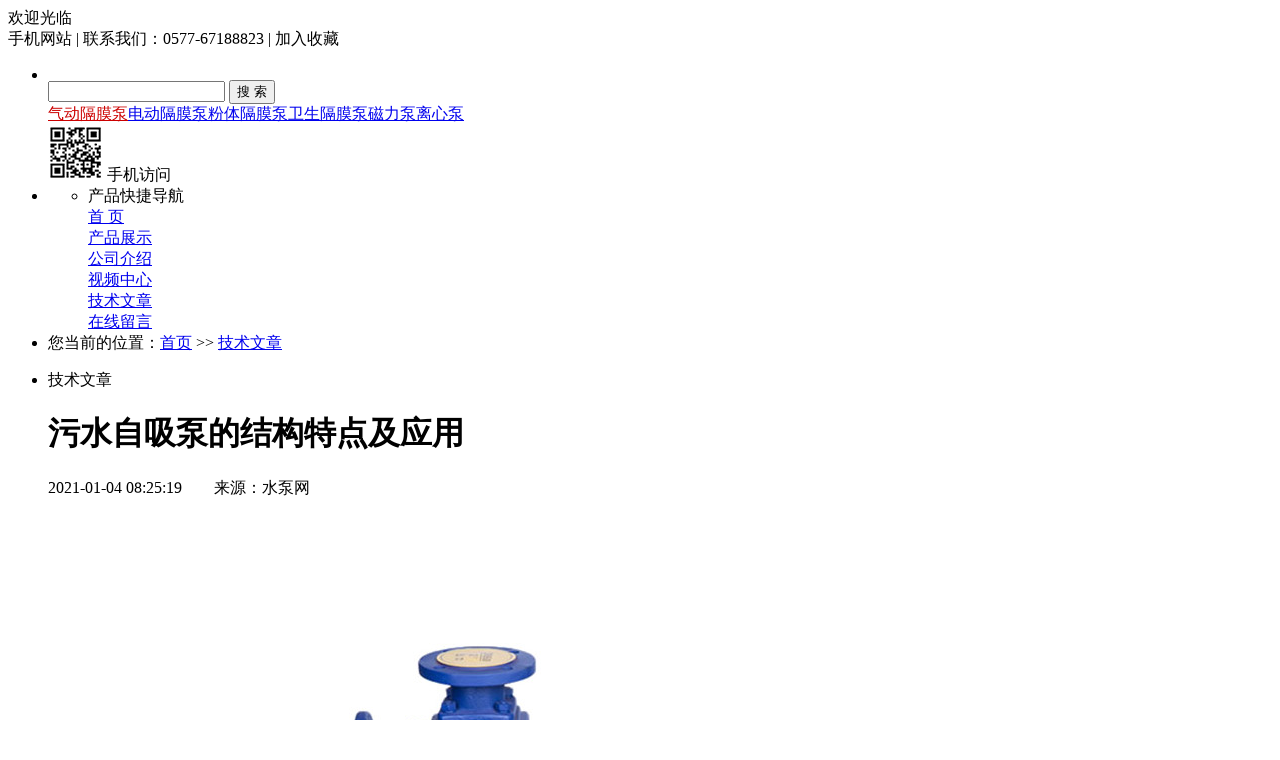

--- FILE ---
content_type: text/html; charset=gb2312
request_url: http://www.67188823.com/jsshow-431517.html
body_size: 7012
content:
<!DOCTYPE html PUBLIC "-//W3C//DTD XHTML 1.0 Transitional//EN" "http://www.w3.org/TR/xhtml1/DTD/xhtml1-transitional.dtd">
<html xmlns="http://www.w3.org/1999/xhtml">
<head>
<meta http-equiv="Content-Type" content="text/html; charset=gb2312" />
<title>浙江上武流体科技有限公司-污水自吸泵的结构特点及应用</title>
<meta name="keywords" content="浙江上武流体科技,技术文章" />
<meta name="description" content="环保技术是浙江上武流体科技发展的基础，最新更新的技术文章是浙江上武流体科技随时进步的体现，让我们在相互学习中成长！" />
<meta name="renderer" content="webkit">
<meta http-equiv="x-ua-compatible" content="IE=edge,chrome=1">
<link href="https://www.goepe.com/member/djurl.css-t.php?uid=shangwu&v=276643861&fg=429&beifentype=2&g_dtype=0" rel="stylesheet" type="text/css" />
<link rel="stylesheet" type="text/css" href="https://style.goepe.com/css/fg/429/css.css"/>
<script>var g_apollov={"uid":"shangwu","class":"8","erwei":{"sp_m":"https:\/\/img1.goepe.com\/_\/c2hhbmd3dS5tLmdvZXBlLmNvbQ%3D%3D.png","dj_m":"https:\/\/img1.goepe.com\/_\/bS42NzE4ODgyMy5jb20%3D.png","n":"https:\/\/img1.goepe.com\/_\/bS5nb2VwZS5jb20vYXBvbGxvL3Byb2RldGFpbC1zaGFuZ3d1LTQzMTUxNy5odG1s.png"},"getid":"431517","initf":[],"slqy":"0","slqytype":"0","ns":"8","zs":"170","area":"341004","areatxt":"\u6d59\u6c5f\u6e29\u5dde\u6c38\u5609\u53bf","logo":"gj","biztype":"1","cyd":{"name":"\u6c38\u5609","id":"56"},"brand":{"type":"-1","main":""},"cnm":"\u6d59\u6c5f\u4e0a\u6b66\u6d41\u4f53\u79d1\u6280\u6709\u9650\u516c\u53f8","insy":"0"};</script>
<script src="https://style.goepe.com/common/jquery.js?v=6A"></script>
<script src="https://style.goepe.com/common/DrawImage.js" type="text/javascript"></script>
<script type="text/javascript" src="https://style.goepe.com/common/class/jqueryplugin.js"></script>
<script type="text/javascript" src="https://style.goepe.com/common/class/js.function.js"></script>
<script type="text/javascript" language="javascript" src="https://style.goepe.com/css/1509/24jsxg/jsxg.js"></script>
<script src="https://style.goepe.com/css/1711/23g/apollo.js?v=99"></script>


</head>
<body oncontextmenu='return false' onselectstart='return false'>
<script type="text/javascript" language="javascript" src=" https://style.goepe.com/css/1507/31qqshow/newqq.js" v="20180905" pagename='companyjs'></script>
<link rel="stylesheet" type="text/css" href="https://style.goepe.com/css/1808/28spggfz/bdgg_ymfz.css"/>

<div class="topline_bg" funcode="1037" id="id_0">	<div class="topline">
    	<div class="topline_welcom">欢迎光临</div>
        <div class="topline_lianxi">
        
                   
            <span class="phone-icon" >手机网站<div class="phone-ewm" style="display:none"><img src="https://img1.goepe.com/_/bS42NzE4ODgyMy5jb20%3D.png" /><br />手机扫描访问</div></span>
            <span class="topline_fg">|</span>
            
            <script>
			$(document).ready(function(e) {
                $(".phone-icon").hover(function(){
					$(this).find(".phone-ewm").show();
					},function(){
						$(this).find(".phone-ewm").hide();
					});
            });
			</script>
                     	
            
            
        	<span>联系我们：0577-67188823</span>
            <span class="topline_fg">|</span>
            <span style='cursor:pointer;'><a onclick="addBookmark2();">加入收藏</a></span>
            <span class="topline_fg" style="display:none;">|</span>
            <span>
			            </span>
        </div>
    </div></div><div class="bodybg">
<ul>
<li class="blocktop_li" funcode="1025" style="margin:0;width:100%" id="id_18843837" s_mod="tl"><div class="dj264_top">
	<div class="dj264_top_left">
    	<table width="0" border="0" cellspacing="0" cellpadding="0">
          <tr>
            <td valign="middle"><a href="/"><img src="https://img1.goepe.com/2025024/0_1739782930_7542.png?v=82931" alt="浙江上武流体科技有限公司"/></a></td>
          </tr>
        </table>
    </div>
    <div class="dj264_top_middle">
<script>
	$(document).ready(function(){
$(".dj264_top_middle_input").focus(function(){         //输入框获取焦点
	if($(this).val()=="请输入搜索关键词"){
		$(this).val("");
		$(this).css("color","#000");
	}
}).blur(function(){
	if($(this).val()==""){
		$(this).val("请输入搜索关键词");
		$(this).css("color","#999");
	}
}).blur();
 g_addjsxg.clschange("#new264_search",'dj264_top_middle_sub','dj264_top_middle_suba');
});
</script>
    	<div class="dj264_top_middle_ssbar">
        	<form  method="get" action="/show_product.php" name="form1">
	<input type="text" value="" class="dj264_top_middle_input" name="neikeyword">
	<input type="submit" class="dj264_top_middle_sub" name="neisubmit" value="搜 索" id="new264_search">
</form>
        </div>
        <div class="dj264_top_middle_gjc"><a href="/prolist-2707139-1.html" target="_blank" style="color:#C00">气动隔膜泵</a><a href="/prolist-2707140-1.html" target="_blank">电动隔膜泵</a><a href="/prolist-2707141-1.html" target="_blank">粉体隔膜泵</a><a href="/prolist-2707142-1.html" target="_blank">卫生隔膜泵</a><a href="/prolist-2707143-1.html" target="_blank">磁力泵</a><a href="/prolist-2707144-1.html" target="_blank">离心泵</a></div>
    </div>
    <div class="dj264_top_right">
    	<div class="dj264_top_right_ewm">
        	<img src="https://img1.goepe.com/2021072/0_1625648110_8579.jpg?v=48110" />
        	手机访问
        </div>
    </div>
</div></li><li class="blocktop_li" funcode="1025" style="margin:0;width:100%" id="id_18843838" s_mod="tl"><script>
$(document).ready(function(){
	g_addjsxg.menuslide("#menuslide1","down",500);    // down 向下  right 向右    作用ul中li   划出为li中  name="child" 元素
}); 
</script>
<div class="dj264_menu" >
	<div class="dj264_menu_kd" id="menuslide1">
    <ul>
		<li id="li-1" class="dj264_menu_lmu">
        	产品快捷导航
            <div class="dj264_menu_lmubg"  name="child" style="display:none;"></div>
            <div class="dj264_menu_lmulist" name="child" style="display:none;">
            	<ul>
                	<li><a href="/prolist-2707139-1.html" target="_blank">气动隔膜泵</a></li>
                    <li><a href="/prolist-2707140-1.html" target="_blank">电动隔膜泵</a></li>
                    <li><a href="/prolist-2707141-1.html" target="_blank">粉体隔膜泵</a></li>
                    <li><a href="/prolist-2707142-1.html" target="_blank">卫生隔膜泵</a></li>
                    <li><a href="/prolist-2707143-1.html" target="_blank">磁力泵</a></li>
                    <li><a href="/prolist-2707144-1.html" target="_blank">离心泵</a></li>
                    <li><a href="/prolist-2707145-1.html" target="_blank">真空泵</a></li>
                    <li><a href="/prolist-2707147-1.html" target="_blank">多级泵</a></li>
                    <li><a href="/prolist-2707148-1.html" target="_blank">油桶泵</a></li>
                    <li><a href="/prolist-2707149-1.html" target="_blank">计量泵</a></li>
                    <li><a href="/prolist-2707150-1.html" target="_blank">排污泵</a></li>
                </ul>
                <div class="dj264_menu_lmu_more"><a href="/product_map.html" target="_blank">+查看更多分类</a></div>
            </div>
        </li>
        <div class="dj264_menu_but"><div><a href="/">首 页</a></div></div>
        <div class="dj264_menu_but"><div><a href="/show_product.html">产品展示</a></div></div>
        <div class="dj264_menu_but"><div><a href="/introduce.html">公司介绍</a></div></div>
        <div class="dj264_menu_but"><div><a href="/companyvideo.html">视频中心</a></div></div>
        <div class="dj264_menu_but"><div class="menu_link_show"><a href="/companyjs.html">技术文章</a></div></div>
        <div class="dj264_menu_khly"><a href="/companykhly.html" target="_blank">在线留言</a></div>
      </ul>  
    </div>
</div></li><li class="blocktop_li" funcode="1073" style="margin:0;width:100%;overflow:visible" id="id_0" s_mod="tl"><div class="map_box">

  <div class="wz_map">
您当前的位置：<a href=/>首页</a> >> <a href=/companyjs.html>技术文章</a>  </div>

  <div class="map_boxbg"></div>
</div></li></ul>
	   
  <div class="cl"></div>

 <div class="main">
  <div class="mainright" >
    <ul>
    		<li class="mainright_li" funcode="page_jsshow" id="id_0" s_mod=""><div class="right_box">
        <div class="jswz16_title">
          <div class="right_title_left"></div>
          <div class="right_title_middle">技术文章</div>
          <div class="right_title_right"></div>
        </div>
        <div class="gycp_big">


<h1 class="cot_title">污水自吸泵的结构特点及应用</h1>
      <div class="time">2021-01-04 08:25:19&emsp;&emsp;来源：水泵网</div>
      <div class="cot_body">
	  	  <center><img src="https://img1.goepe.com/2020074/0_1594966706_4016.jpg" style="display:block;"></center><p style="font-size:16px;line-height:1.6em">&nbsp;&nbsp;&nbsp;&nbsp;ZW型<u>污水自吸泵</u>特点：</p>

<p style="font-size:16px;line-height:1.6em">&nbsp;&nbsp;&nbsp;&nbsp;ZW自吸式涡流无堵塞排污泵，又称固体泵或杂质泵。该系列水力设计独特，叶轮是缩在单独的叶轮室内，连接叶轮室的是压水室，当叶轮旋转时，泵内液体产生强烈的轴向涡流作用，使进口造成真空，出口产生扬程。因而杂质可以从压水室排出，所以它的流道是完全畅通的，其排污效果是其他自吸式排污泵无可比拟的。</p>

<p style="font-size:16px;line-height:1.6em">&nbsp;&nbsp;&nbsp;&nbsp;1、排污能力强：特殊的叶轮防堵设计，确保了泵高效且无堵塞。<br>
&nbsp;&nbsp;&nbsp;&nbsp;2、*：采用优等水力模型，效率比一般自吸泵高3～5%。<br>
&nbsp;&nbsp;&nbsp;&nbsp;3、自吸性能好：自吸高度比一般自吸泵高1米，且自吸时间更短。</p>

<p style="font-size:16px;line-height:1.6em">&nbsp;&nbsp;&nbsp;&nbsp;ZW自吸式涡流不堵塞排污泵即可象一般像一般化清水泵那样不需要安装底阀，双可吸排含有大颗粒固体块、长纤维、沉淀物、废矿杂质、粪便处理入一切工程污水物。可广泛适用于市政排污工程、轻工、造纸、纺织、食品、化工、电业、石油、矿山和河塘养殖等行业。它是目前国内抽送固体颗粒、纤维、浆料和混合悬浮物介质理想的杂质泵。</p>	 
	  <br>
	  
	 </div>

     <div class="cl"></div>





<div class="gsday_khly">
	<div class="gsday_khly_tit"><b>留言</b></div>
	<div class="esp_left_lxxx">
      <div class="esp_left_lxtu"> <span><img src="https://style.goepe.com/css/2310/10meb/images/sp_lxrtx_mr.jpg"></span> </div>
      <div class="esp_left_lxtx">
        <div class="esp_left_lxname">尤经理 </div>
        <div class="esp_left_lxzw"></div>
                              </div>
      <div class="esp_left_lxly lypnl202310" formbox="liuyan">
        <textarea class="esp_left_lxinput" placeholder="请输入您的留言" maxlength="2000"></textarea>
        <div class="esp_left_lxwor" style="display:none;">您输入的内容请介于 5 到 2000 字之间</div>
        <div class="esp_left_mainp">
          <input placeholder="请输入您的手机号" value="" class="esp_left_telinput">
          <div class="esp_left_lxwor" style="display:none;">请输入正确手机号</div>
        </div>
			<div class="esp_lxfs_xmty" >
  <div class="esp_lxfs_tyfbxy">
<label><input name="verifyCodeCheck" type="checkbox" value="" checked="">&nbsp;同意</label>《<a href="https://my.cn.goepe.com/member/tiaokuans.php" target="_blank">谷瀑服务条款</a>》《<a href="https://my.cn.goepe.com/member/yinsi.php" target="_blank">隐私政策</a>》</div>
  <div class="esp_lxfs_ffxy"><label><input name="sendToGoepe" type="checkbox" value="" checked="">&nbsp;允许谷瀑将询价单分发给更多优质供应商</label></div>
</div>
        <div class="esp_left_lxsub">
          <input type="button" name="add2023quick" value="提交" class="esp_left_lxset">
        </div>
      </div>
    </div>
</div>




		<div class="page2">
		<center><div style="align:center"><span style="line-height:25px; padding-righ:15px;">上一篇:<a href="/jsshow-431687.html" style="color:#000000">离心泵启动前如何操作?</a></span><span style="line-height:25px;padding-left:15px;">下一篇:<a href="/jsshow-431482.html" style="color:#000000">在使用不锈钢自吸排污泵的过程中产生气蚀的原因介绍</a></span></div>
		</center>     
		</div>

        </div>
      </div>
<script>
//$(document).ready(function(){
//	setImgSize($(".cot_body img"),700,1000);
//	 $(".cot_body a").click(function(){
//		window.open($(this).attr("href"));
//		return false;//xxxx
//	});
//});
</script>
<div class="csp_vidpd_znewcp">
            	<div class="csp_vidpd_znewtit">新发布</div>
                <div class="csp_vidpd_znewlist">
            <ul>    <li>
        <div class="csp_vidpd_znewtu"><a href="/prodetail-16296387.html" target="_blank"><img src="https://img1.goepe.com/2025096/0_1759050215_8930.jpg"></a></div>
        <div class="csp_vidpd_znewname"><a href="/prodetail-16296387.html" target="_blank">上武流体铸铁气动隔膜泵污水排污泵QBY3-50</a></div>
     </li>


    <li>
        <div class="csp_vidpd_znewtu"><a href="/prodetail-16296186.html" target="_blank"><img src="https://img1.goepe.com/2025096/0_1758961632_6566.jpg"></a></div>
        <div class="csp_vidpd_znewname"><a href="/prodetail-16296186.html" target="_blank">上武流体氟塑料气动隔膜泵耐酸碱液输送QBY3-40</a></div>
     </li>


    <li>
        <div class="csp_vidpd_znewtu"><a href="/prodetail-16292020.html" target="_blank"><img src="https://img1.goepe.com/2025093/0_1757641511_6280.jpg"></a></div>
        <div class="csp_vidpd_znewname"><a href="/prodetail-16292020.html" target="_blank">上武流体浓浆泵铸铁材质变频电机I-1B 2.5寸</a></div>
     </li>


    <li>
        <div class="csp_vidpd_znewtu"><a href="/prodetail-16290760.html" target="_blank"><img src="https://img1.goepe.com/2025093/0_1757483371_9466.jpg"></a></div>
        <div class="csp_vidpd_znewname"><a href="/prodetail-16290760.html" target="_blank">上武流体水力喷射器止回阀W-800L</a></div>
     </li>


    <li>
        <div class="csp_vidpd_znewtu"><a href="/prodetail-16290756.html" target="_blank"><img src="https://img1.goepe.com/2025092/0_1757137129_5133.jpg"></a></div>
        <div class="csp_vidpd_znewname"><a href="/prodetail-16290756.html" target="_blank">上武流体水力喷射器真空干燥脱臭W-800L</a></div>
     </li>


    <li>
        <div class="csp_vidpd_znewtu"><a href="/prodetail-16290066.html" target="_blank"><img src="https://img1.goepe.com/2025091/0_1756879279_8870.jpg"></a></div>
        <div class="csp_vidpd_znewname"><a href="/prodetail-16290066.html" target="_blank">上武流体防爆型机械隔膜式计量泵GM90/0.7</a></div>
     </li>


    <li>
        <div class="csp_vidpd_znewtu"><a href="/prodetail-16289279.html" target="_blank"><img src="https://img1.goepe.com/2025086/0_1756602484_3621.jpg"></a></div>
        <div class="csp_vidpd_znewname"><a href="/prodetail-16289279.html" target="_blank">上武流体不锈钢防爆自吸油泵32CYZ-A-32</a></div>
     </li>


    <li>
        <div class="csp_vidpd_znewtu"><a href="/prodetail-16287099.html" target="_blank"><img src="https://img1.goepe.com/2025085/0_1755829063_9038.jpg"></a></div>
        <div class="csp_vidpd_znewname"><a href="/prodetail-16287099.html" target="_blank">上武流体防爆型立式不锈钢多级离心泵QDLF16-30</a></div>
     </li>


    <li>
        <div class="csp_vidpd_znewtu"><a href="/prodetail-16285845.html" target="_blank"><img src="https://img1.goepe.com/2025084/0_1755393914_8019.png"></a></div>
        <div class="csp_vidpd_znewname"><a href="/prodetail-16285845.html" target="_blank">上武流体低转速立式管道离心泵增压循环供水ISGD65-250A</a></div>
     </li>


    <li>
        <div class="csp_vidpd_znewtu"><a href="/prodetail-16284643.html" target="_blank"><img src="https://img1.goepe.com/2025083/0_1754985456_9432.png"></a></div>
        <div class="csp_vidpd_znewname"><a href="/prodetail-16284643.html" target="_blank">上武流体不锈钢气动粉体泵面粉水泥粉输送QBF-100P</a></div>
     </li>


</ul>
        </div>
    </div></li>
      </ul>
  <div class="cl"></div>
    </div>
	  <div class="mainleft" >
	    <ul >
<li class="left_li" funcode="1005" id="id_18843827" s_mod="b">
<div class="left_box" data="1">
  <div class="side_title">
    <div class="side_title_left"></div>
    <div class="side_title_middle">
      <h3>产品搜索</h3>
    </div>
    <div class="side_title_right"></div>
  </div>
  <div class="side_boder">
    <div class="zz_search">
        <table width="185" border="0" cellspacing="0" cellpadding="0">
          <tbody>
            <tr>
              <td height="35"><input type="text" name="neikeyword" class="search1" id="neikeyword2019"></td>
            </tr>
            <tr>
              <td height="35" align="right">
				                <input type="submit" name="neisubmit" value="" class="search2" action="/show_product.php" uid=""></td>
            </tr>
          </tbody>
        </table>
    </div>
  </div>
</div>
</li><li class="left_li" funcode="1004" id="id_18843828" s_mod="b">
<div class='left_box' data="0">
	 <div class='side_title' data="1">
		  <div class='side_title_left'></div>
		  <div class='side_title_middle'><h3>产品分类</h3></div>
		  <div class='side_title_right'></div>
	</div>
  <div class='side_boder' >
    <div class='cpfl'>
      <ul class=''>			
        <li>
          <h4 class='sort_1ji cpli_yij' style='background-image:url(https://style.goepe.com/css/1207/13shop/images/newshop2012_cpli1_1.jpg); background-repeat:no-repeat;'>
            <a href='/prolist-2707139-1.html' style='color:rgb(0, 102, 204);' target='_blank' title='气动隔膜泵'>气动隔膜泵</a>          </h4> 
          						
          <div class="cl"></div>
          </li>
                  <li>
          <h4 class='sort_1ji cpli_yij' style='background-image:url(https://style.goepe.com/css/1207/13shop/images/newshop2012_cpli1_1.jpg); background-repeat:no-repeat;'>
            <a href='/prolist-2707140-1.html' style='color:rgb(0, 102, 204);' target='_blank' title='电动隔膜泵'>电动隔膜泵</a>          </h4> 
          						
          <div class="cl"></div>
          </li>
                  <li>
          <h4 class='sort_1ji cpli_yij' style='background-image:url(https://style.goepe.com/css/1207/13shop/images/newshop2012_cpli1_1.jpg); background-repeat:no-repeat;'>
            <a href='/prolist-2707141-1.html' style='color:rgb(0, 102, 204);' target='_blank' title='粉体隔膜泵'>粉体隔膜泵</a>          </h4> 
          						
          <div class="cl"></div>
          </li>
                  <li>
          <h4 class='sort_1ji cpli_yij' style='background-image:url(https://style.goepe.com/css/1207/13shop/images/newshop2012_cpli1_1.jpg); background-repeat:no-repeat;'>
            <a href='/prolist-2707142-1.html' style='color:rgb(0, 102, 204);' target='_blank' title='卫生隔膜泵'>卫生隔膜泵</a>          </h4> 
          						
          <div class="cl"></div>
          </li>
                  <li>
          <h4 class='sort_1ji cpli_yij' style='background-image:url(https://style.goepe.com/css/1207/13shop/images/newshop2012_cpli1_1.jpg); background-repeat:no-repeat;'>
            <a href='/prolist-2707525-1.html' style='color:rgb(0, 102, 204);' target='_blank' title='手动隔膜泵'>手动隔膜泵</a>          </h4> 
          						
          <div class="cl"></div>
          </li>
                  <li>
          <h4 class='sort_1ji cpli_yij' style='background-image:url(https://style.goepe.com/css/1207/13shop/images/newshop2012_cpli1_1.jpg); background-repeat:no-repeat;'>
            <a href='/prolist-2707698-1.html' style='color:rgb(0, 102, 204);' target='_blank' title='隔膜泵配件'>隔膜泵配件</a>          </h4> 
          						
          <div class="cl"></div>
          </li>
                  <li>
          <h4 class='sort_1ji cpli_yij' style='background-image:url(https://style.goepe.com/css/1207/13shop/images/newshop2012_cpli1_1.jpg); background-repeat:no-repeat;'>
            <a href='/prolist-2707143-1.html' style='color:rgb(0, 102, 204);' target='_blank' title='磁力泵'>磁力泵</a>          </h4> 
          						
          <div class="cl"></div>
          </li>
                  <li>
          <h4 class='sort_1ji cpli_yij' style='background-image:url(https://style.goepe.com/css/1207/13shop/images/newshop2012_cpli1_1.jpg); background-repeat:no-repeat;'>
            <a href='/prolist-2707144-1.html' style='color:rgb(0, 102, 204);' target='_blank' title='离心泵'>离心泵</a>          </h4> 
          						
          <div class="cl"></div>
          </li>
                  <li>
          <h4 class='sort_1ji cpli_yij' style='background-image:url(https://style.goepe.com/css/1207/13shop/images/newshop2012_cpli1_1.jpg); background-repeat:no-repeat;'>
            <a href='/prolist-2707145-1.html' style='color:rgb(0, 102, 204);' target='_blank' title='真空泵'>真空泵</a>          </h4> 
          						
          <div class="cl"></div>
          </li>
                  <li>
          <h4 class='sort_1ji cpli_yij' style='background-image:url(https://style.goepe.com/css/1207/13shop/images/newshop2012_cpli1_1.jpg); background-repeat:no-repeat;'>
            <a href='/prolist-2707147-1.html' style='color:rgb(0, 102, 204);' target='_blank' title='多级泵'>多级泵</a>          </h4> 
          						
          <div class="cl"></div>
          </li>
                  <li>
          <h4 class='sort_1ji cpli_yij' style='background-image:url(https://style.goepe.com/css/1207/13shop/images/newshop2012_cpli1_1.jpg); background-repeat:no-repeat;'>
            <a href='/prolist-2707148-1.html' style='color:rgb(0, 102, 204);' target='_blank' title='油桶泵'>油桶泵</a>          </h4> 
          						
          <div class="cl"></div>
          </li>
                  <li>
          <h4 class='sort_1ji cpli_yij' style='background-image:url(https://style.goepe.com/css/1207/13shop/images/newshop2012_cpli1_1.jpg); background-repeat:no-repeat;'>
            <a href='/prolist-2707149-1.html' style='color:rgb(0, 102, 204);' target='_blank' title='计量泵'>计量泵</a>          </h4> 
          						
          <div class="cl"></div>
          </li>
                  <li>
          <h4 class='sort_1ji cpli_yij' style='background-image:url(https://style.goepe.com/css/1207/13shop/images/newshop2012_cpli1_1.jpg); background-repeat:no-repeat;'>
            <a href='/prolist-2707150-1.html' style='color:rgb(0, 102, 204);' target='_blank' title='排污泵'>排污泵</a>          </h4> 
          						
          <div class="cl"></div>
          </li>
                  <li>
          <h4 class='sort_1ji cpli_yij' style='background-image:url(https://style.goepe.com/css/1207/13shop/images/newshop2012_cpli1_1.jpg); background-repeat:no-repeat;'>
            <a href='/prolist-2707151-1.html' style='color:rgb(0, 102, 204);' target='_blank' title='潜水泵'>潜水泵</a>          </h4> 
          						
          <div class="cl"></div>
          </li>
                  <li>
          <h4 class='sort_1ji cpli_yij' style='background-image:url(https://style.goepe.com/css/1207/13shop/images/newshop2012_cpli1_1.jpg); background-repeat:no-repeat;'>
            <a href='/prolist-2707152-1.html' style='color:rgb(0, 102, 204);' target='_blank' title='齿轮泵'>齿轮泵</a>          </h4> 
          						
          <div class="cl"></div>
          </li>
                  <li>
          <h4 class='sort_1ji cpli_yij' style='background-image:url(https://style.goepe.com/css/1207/13shop/images/newshop2012_cpli1_1.jpg); background-repeat:no-repeat;'>
            <a href='/prolist-2707153-1.html' style='color:rgb(0, 102, 204);' target='_blank' title='自吸泵'>自吸泵</a>          </h4> 
          						
          <div class="cl"></div>
          </li>
                  <li>
          <h4 class='sort_1ji cpli_yij' style='background-image:url(https://style.goepe.com/css/1207/13shop/images/newshop2012_cpli1_1.jpg); background-repeat:no-repeat;'>
            <a href='/prolist-2707154-1.html' style='color:rgb(0, 102, 204);' target='_blank' title='螺杆泵'>螺杆泵</a>          </h4> 
          						
          <div class="cl"></div>
          </li>
                  <li>
          <h4 class='sort_1ji cpli_yij' style='background-image:url(https://style.goepe.com/css/1207/13shop/images/newshop2012_cpli1_1.jpg); background-repeat:no-repeat;'>
            <a href='/prolist-2707155-1.html' style='color:rgb(0, 102, 204);' target='_blank' title='液下泵'>液下泵</a>          </h4> 
          						
          <div class="cl"></div>
          </li>
                  <li>
          <h4 class='sort_1ji cpli_yij' style='background-image:url(https://style.goepe.com/css/1207/13shop/images/newshop2012_cpli1_1.jpg); background-repeat:no-repeat;'>
            <a href='/prolist-2718546-1.html' style='color:rgb(0, 102, 204);' target='_blank' title='旋涡泵'>旋涡泵</a>          </h4> 
          						
          <div class="cl"></div>
          </li>
                  <li>
          <h4 class='sort_1ji cpli_yij' style='background-image:url(https://style.goepe.com/css/1207/13shop/images/newshop2012_cpli1_1.jpg); background-repeat:no-repeat;'>
            <a href='/prolist-2718549-1.html' style='color:rgb(0, 102, 204);' target='_blank' title='往复泵'>往复泵</a>          </h4> 
          						
          <div class="cl"></div>
          </li>
                  <li>
          <h4 class='sort_1ji cpli_yij' style='background-image:url(https://style.goepe.com/css/1207/13shop/images/newshop2012_cpli1_1.jpg); background-repeat:no-repeat;'>
            <a href='/prolist-2722909-1.html' style='color:rgb(0, 102, 204);' target='_blank' title='气动浆料泵'>气动浆料泵</a>          </h4> 
          						
          <div class="cl"></div>
          </li>
                  <li>
          <h4 class='sort_1ji cpli_yij' style='background-image:url(https://style.goepe.com/css/1207/13shop/images/newshop2012_cpli1_1.jpg); background-repeat:no-repeat;'>
            <a href='/prolist-2718423-1.html' style='color:rgb(0, 102, 204);' target='_blank' title='油泵'>油泵</a>          </h4> 
          						
          <div class="cl"></div>
          </li>
                  <li>
          <h4 class='sort_1ji cpli_yij' style='background-image:url(https://style.goepe.com/css/1207/13shop/images/newshop2012_cpli1_1.jpg); background-repeat:no-repeat;'>
            <a href='/prolist-2722912-1.html' style='color:rgb(0, 102, 204);' target='_blank' title='转子泵'>转子泵</a>          </h4> 
          						
          <div class="cl"></div>
          </li>
                  <li>
          <h4 class='sort_1ji cpli_yij' style='background-image:url(https://style.goepe.com/css/1207/13shop/images/newshop2012_cpli1_1.jpg); background-repeat:no-repeat;'>
            <a href='/prolist-2744449-1.html' style='color:rgb(0, 102, 204);' target='_blank' title='喷射器'>喷射器</a>          </h4> 
          						
          <div class="cl"></div>
          </li>
                  <li>
          <h4 class='sort_1ji cpli_yij' style='background-image:url(https://style.goepe.com/css/1207/13shop/images/newshop2012_cpli1_1.jpg); background-repeat:no-repeat;'>
            <a href='/prolist-2744521-1.html' style='color:rgb(0, 102, 204);' target='_blank' title='卫生级泵'>卫生级泵</a>          </h4> 
          						
          <div class="cl"></div>
          </li>
                  <li>
          <h4 class='sort_1ji cpli_yij' style='background-image:url(https://style.goepe.com/css/1207/13shop/images/newshop2012_cpli1_1.jpg); background-repeat:no-repeat;'>
            <a href='/prolist-2744548-1.html' style='color:rgb(0, 102, 204);' target='_blank' title='液化气泵'>液化气泵</a>          </h4> 
          						
          <div class="cl"></div>
          </li>
                  <div class='cl'></div>
      </ul>
    </div>
  </div>	
</div>
</li><li class="left_li" funcode="1009" id="id_18843829" s_mod="b"><div class='left_box'>
    <div class='side_title' data="1">
        <div class='side_title_left'>
        </div>
        <div class='side_title_middle'>
            <h3>联系方式</h3>
        </div>
        <div class='side_title_right'>
        </div>
    </div>
    <div class='side_boder'>
      <div class='lxwm'>
        <ul>
          <li>联系人：尤经理</li>
          <li>电　话：0577-67188823</li>
          <li>手　机：15167752343</li>
          <li><font>邮　箱：</font>374744223@qq.com</li>
	      <li>地　址：六岙工业区</li>
	      <li>网　址：	      <a href="https://shangwu.cn.goepe.com/" target="_blank">https://shangwu.cn.goepe.com/</a>	      	        <br /><a href="http://www.67188823.com" target="_blank">http://www.67188823.com</a>
	        	    </li>
		        </ul>
      </div>
		
    </div>
</div>
</li>        </ul>
		<div style="clear:both"></div>
      </div>
	  <div style="clear:both"></div>
	  
  </div>
 
 
  <div class="cb"></div>

    <div id='blockbottom'><ul><li class="blocktop_li" funcode="1025" style="margin:0;width:100%" id="id_18843847" s_mod="tl"><div class="cb"></div>
<div class="dj264_yqlj">
	<div class="dj264_yqlj_title">
    	<span class="dj264_jpzs_tit">友情链接</span><span class="dj264_jpzs_eng">links</span>
    </div>    
        <div class="dj264_yqlj_nr">
        	<a href="" target="_blank"></a><a href="" target="_blank"></a><a href="" target="_blank"></a><a href="" target="_blank"></a><a href="" target="_blank"></a><a href="" target="_blank"></a><a href="" target="_blank"></a><a href="" target="_blank"></a><a href="" target="_blank"></a><a href="" target="_blank"></a><a href="" target="_blank"></a><a href="" target="_blank"></a><a href="" target="_blank"></a><a href="" target="_blank"></a><a href="" target="_blank"></a>
        </div>
</div>
<div class="cb"></div></li><li class="blocktop_li" funcode="1025" style="margin:0;width:100%" id="id_18843848" s_mod="tl"><div class="dj264_kjdh">
	<div class="dj264_kjdh_kd">
    	<div class="dj264_kjdh_left">快捷导航</div>
        <div class="dj264_ksdh_right">
    	<a href="/prodetail-12893785.html" target="_blank">25-8D型不锈钢自吸泵 不锈钢HYLZ</a><a href="/prodetail-12763274.html" target="_blank">型耐腐蚀磁力驱动泵CQF</a><a href="/prodetail-12763240.html" target="_blank">型氟塑料磁力泵CQB-F</a><a href="/prodetail-12763219.html" target="_blank">型衬氟磁力泵CQB-F</a><a href="/prodetail-12690588.html" target="_blank">隔膜泵 气动油漆泵QBY-100</a><a href="/prodetail-12690550.html" target="_blank">-80隔膜泵 气动浓浆泵QBY</a><a href="/prodetail-12690443.html" target="_blank">隔膜泵 气动浓浆泵QBY-32</a><a href="/prodetail-12690369.html" target="_blank">隔膜泵 气动提料泵QBY-25</a><a href="快速导航链接9." target="_blank">快速导航标题9.</a><a href="快速导航链接10." target="_blank">快速导航标题10.</a>
    </div>
    </div>
<div class="cb"></div>
</div>
<div class="cb"></div></li><li class="blocktop_li" funcode="1025" style="margin:0;width:100%" id="id_18843849" s_mod="tl"><div class="dj264_bottom">
	<div class="dj264_bottom_main">
    	<div class="dj264_bottom_left">
        	<table width="0" border="0" cellspacing="0" cellpadding="0">
              <tr>
                <td valign="middle"><img src="https://img1.goepe.com/2025024/0_1739782938_6718.png?v=82938" /></td>
              </tr>
            </table>
        </div>
        <div class="dj264_bottom_right">
        	<table width="0" border="0" cellspacing="0" cellpadding="0">
              <tr>
                <td valign="middle">
                	<span class="dj262_font">版权所有 &copy; 浙江上武流体科技有限公司</span><br />
                    联系人：尤经理&nbsp;&nbsp;&nbsp;&nbsp;联系电话：15167752343&nbsp;&nbsp;&nbsp;&nbsp;传真：&nbsp;&nbsp;&nbsp;&nbsp;联系地址：六岙工业区
                    <br />技术支持：<a href='https://www.goepe.com/'>谷瀑网</a>&emsp; &nbsp;&nbsp;&nbsp;&nbsp;<a href='https://beian.miit.gov.cn/#/Integrated/index' target='_blank' rel='nofollow'>浙ICP备18014490号</a>
                </td>
              </tr>
            </table>
        </div>
    </div>
</div></li></ul></div><script type="text/javascript" language="javascript" src="https://style.goepe.com/css/1207/13shop/top1074.js?v=20190328"></script>	
<div class="djym_totop"><div class="djym_totop_top" onclick="$('html,body').scrollTop(0)"><a href="javascript:;">TOP</a></div></div>
</div></body>
</html>
